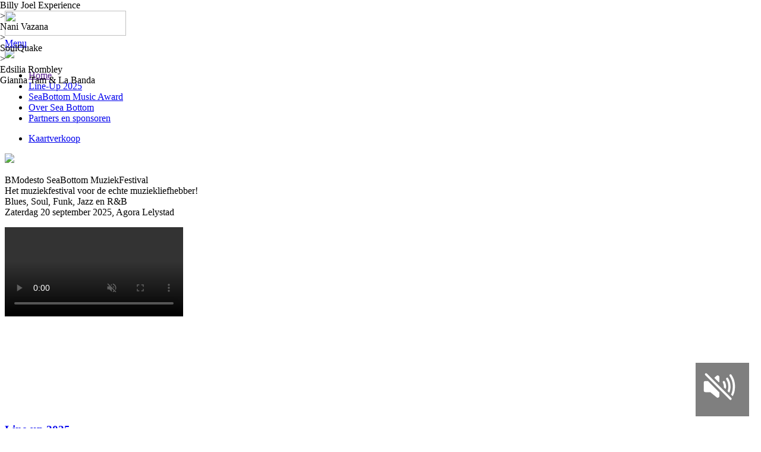

--- FILE ---
content_type: text/html; charset=UTF-8
request_url: https://seabottom.nl/artiesten/winke-wagner/assets/js/browser.min.js
body_size: 4252
content:

<!DOCTYPE HTML>
<html>
	<head>
		<title>SeaBottom MuziekFestival</title>
		<link rel="icon" type="image/x-icon" href="favicon.ico?v=25">
		<link rel="icon" type="image/png" sizes="16x16" href="favicon-16x16.png?v=25">
		<link rel="icon" type="image/png" sizes="32x32" href="favicon-32x32.png?v=25">
		<link rel="apple-touch-icon" sizes="180x180" href="apple-touch-icon.png?v=25">
		<link rel="manifest" href="manifest.json?v=25">		
		
		<meta charset="utf-8" />
		<meta name="viewport" content="width=device-width, initial-scale=1, user-scalable=no" />
		<link rel="stylesheet" href="assets/css/main.css?version=1745493463" />
		<noscript><link rel="stylesheet" href="assets/css/noscript.css" /></noscript>
	</head>
	
	<script async src="https://www.googletagmanager.com/gtag/js?id=G-RYCY4190KZ"></script>
	<script>
	  window.dataLayer = window.dataLayer || [];
	  function gtag(){dataLayer.push(arguments);}
	  gtag('js', new Date());
	
	  gtag('config', 'G-RYCY4190KZ');
	</script>
	
	<style>
	  .sound-toggle {
		width: 70px;
		height: 70px;		  
		position: absolute;
		bottom: 20px;
		right: 20px;
		background: rgba(0,0,0,0.5);
		padding: 10px;
		cursor: pointer;
		z-index: 2;
	  }

	  .sound-toggle svg {
		fill: white;
		width: 60px;
		height: 60px;
	  }
	</style>
	
	<body class="is-preload">

		<!-- Wrapper -->
			<div id="wrapper">

				<!-- Header -->
					<header id="header" class="alt">
						<a href="." class="logo" style='margin-top: 5px;'><img style='height: 42px; width: 204px; margin-top: 10px;' src='images/logo_menuline_new.png'></a>
						
						<nav>
							<a href="#menu">Menu</a>
						</nav>					
					</header>

				<!-- Menu -->
				    
					<nav id="menu">
						<img height='80px' src='images/logo_guitarsingle.png'><br><ul class="links">	<li><a href="">Home</a></li>	<li><a href="lineup2025/">Line-Up 2025</a></li>	<li><a href="sb-music-award/">SeaBottom Music Award</a></li>	<li><a href="over-sea-bottom/">Over Sea Bottom</a></li>	<li><a href="partners-en-sponsoren/">Partners en sponsoren</a></li></ul><ul class="actions stacked">	<li><a href="kaartverkoop/" target="_blank" class="button primary fit">Kaartverkoop</a></li></ul>					</nav>

				<!-- Banner -->
					<section id="banner" class="major">
						<div class="inner">
	
							
							<div class="row">
								<div class="col-6 col-12-small">
								<header class="major">
										<img height='189px' src='images/logo_welkom25.png'>
									</header>
									<div class="content">
										<p>BModesto SeaBottom MuziekFestival<br>Het muziekfestival voor de echte muziekliefhebber!<br>Blues, Soul, Funk, Jazz en R&B<br>Zaterdag 20 september 2025, Agora Lelystad</p>
									</div>

								</div>
								<div class="col-6 col-12-small">
								    <div class="video-container">
								        <video id="myVideo" autoplay muted loop playsinline controls>
								            <source src="PromoVidSeaBottom25.mp4" type="video/mp4">
								            Uw browser ondersteund geen video.
								        </video>
										<div class="sound-toggle" onclick="enableSound()">
											<svg xmlns="http://www.w3.org/2000/svg" width="512" height="512" viewBox="0 0 512 512"><line x1="416" y1="432" x2="64" y2="80" style="fill:none;stroke:#ffffff;stroke-linecap:round;stroke-miterlimit:10;stroke-width:32px"/><path d="M243.33,98.86a23.89,23.89,0,0,0-25.55,1.82l-.66.51L188.6,124.54a8,8,0,0,0-.59,11.85l54.33,54.33A8,8,0,0,0,256,185.06V120.57A24.51,24.51,0,0,0,243.33,98.86Z"/><path d="M251.33,335.29,96.69,180.69A16,16,0,0,0,85.38,176H56a24,24,0,0,0-24,24V312a24,24,0,0,0,24,24h69.76l92,75.31A23.9,23.9,0,0,0,243.63,413,24.51,24.51,0,0,0,256,391.45V346.59A16,16,0,0,0,251.33,335.29Z"/><path d="M352,256c0-24.56-5.81-47.87-17.75-71.27a16,16,0,1,0-28.5,14.55C315.34,218.06,320,236.62,320,256q0,4-.31,8.13a8,8,0,0,0,2.32,6.25l14.36,14.36a8,8,0,0,0,13.55-4.31A146,146,0,0,0,352,256Z"/><path d="M416,256c0-51.18-13.08-83.89-34.18-120.06a16,16,0,0,0-27.64,16.12C373.07,184.44,384,211.83,384,256c0,23.83-3.29,42.88-9.37,60.65a8,8,0,0,0,1.9,8.26L389,337.4a8,8,0,0,0,13.13-2.79C411,311.76,416,287.26,416,256Z"/><path d="M480,256c0-74.25-20.19-121.11-50.51-168.61a16,16,0,1,0-27,17.22C429.82,147.38,448,189.5,448,256c0,46.19-8.43,80.27-22.43,110.53a8,8,0,0,0,1.59,9l11.92,11.92A8,8,0,0,0,452,385.29C471.6,344.9,480,305,480,256Z"/></svg>
										 </div>										
								    </div>
								</div>							
							</div>									
						</div>
					</section>					

				<!-- Main -->
					<div id="main">

						<!-- Artiestenslider -->
							
							<section id="one" class="tiles">
								<articleimgslider>
									<div class="slider" style='position: absolute; left: 0px; top: 0px; width: 100%; height: 100%;'>
									  <div class="slide_viewer">
									    <div class="slide_group">
									      <div class="slide" onClick="ShowArtist('billy_joel_experience', 0);" style="background-image: url('lineup2025/billy_joel_experience/slider.jpg?version=1745488980'); background-size: cover; background-repeat: no-repeat; background-position: center;">
									      	<div class='slidetitle'>Billy Joel Experience</div>
									      </div>
									      <div class="slide" onClick="ShowArtist('nani_vazana', 0);" style="background-image: url('lineup2025/nani_vazana/slider.jpg?version=1745489940'); background-size: cover; background-repeat: no-repeat; background-position: center;">>
									      	<div class='slidetitle'>Nani Vazana</div>
									      </div>
									      <div class="slide" onClick="ShowArtist('soulquake', 0);" style="background-image: url('lineup2025/soulquake/slider.jpg?version=1715784536'); background-size: cover; background-repeat: no-repeat; background-position: center;">>
									      	<div class='slidetitle'>SoulQuake</div>
									      </div>
									      <div class="slide" onClick="ShowArtist('edsilia_rombley', 0);" style="background-image: url('lineup2025/edsilia_rombley/slider.jpg?version=1751435886'); background-size: cover; background-repeat: no-repeat; background-position: center;">>
									      	<div class='slidetitle'>Edsilia Rombley</div>
									      </div>
									      <div class="slide" onClick="ShowArtist('gianna_tam_and_la_banda', 0);" style="background-image: url('lineup2025/gianna_tam_and_la_banda/slider.jpg?version=1745489168'); background-size: cover; background-repeat: no-repeat; background-position: center;">
									      	<div class='slidetitle'>Gianna Tam &amp; La Banda</div>
									      </div>									      
									    </div>

									  </div>
									</div>									
									<div class="slide_buttons"></div>
									
									<div class="directional_nav">
									  <div class="previous_btn" title="Previous">
									    <svg version="1.1" xmlns="http://www.w3.org/2000/svg" xmlns:xlink="http://www.w3.org/1999/xlink" x="0px" y="0px" width="65px" height="65px" viewBox="-11 -11.5 65 66">
									      <g>
									        <g>
									          <path fill="#ffffff" d="M-10.5,22.118C-10.5,4.132,4.133-10.5,22.118-10.5S54.736,4.132,54.736,22.118  c0,17.985-14.633,32.618-32.618,32.618S-10.5,40.103-10.5,22.118z M-8.288,22.118c0,16.766,13.639,30.406,30.406,30.406 c16.765,0,30.405-13.641,30.405-30.406c0-16.766-13.641-30.406-30.405-30.406C5.35-8.288-8.288,5.352-8.288,22.118z"/>
									          <path fill="#ffffff" d="M25.43,33.243L14.628,22.429c-0.433-0.432-0.433-1.132,0-1.564L25.43,10.051c0.432-0.432,1.132-0.432,1.563,0	c0.431,0.431,0.431,1.132,0,1.564L16.972,21.647l10.021,10.035c0.432,0.433,0.432,1.134,0,1.564	c-0.215,0.218-0.498,0.323-0.78,0.323C25.929,33.569,25.646,33.464,25.43,33.243z"/>
									        </g>
									      </g>
									    </svg>
									  </div>
									  <div class="next_btn" title="Next">
									    <svg version="1.1" xmlns="http://www.w3.org/2000/svg" xmlns:xlink="http://www.w3.org/1999/xlink" x="0px" y="0px" width="65px" height="65px" viewBox="-11 -11.5 65 66">
									      <g>
									        <g>
									          <path fill="#ffffff" d="M22.118,54.736C4.132,54.736-10.5,40.103-10.5,22.118C-10.5,4.132,4.132-10.5,22.118-10.5  c17.985,0,32.618,14.632,32.618,32.618C54.736,40.103,40.103,54.736,22.118,54.736z M22.118-8.288	c-16.765,0-30.406,13.64-30.406,30.406c0,16.766,13.641,30.406,30.406,30.406c16.768,0,30.406-13.641,30.406-30.406 C52.524,5.352,38.885-8.288,22.118-8.288z"/>
									          <path fill="#ffffff" d="M18.022,33.569c 0.282,0-0.566-0.105-0.781-0.323c-0.432-0.431-0.432-1.132,0-1.564l10.022-10.035  L17.241,11.615c 0.431-0.432-0.431-1.133,0-1.564c0.432-0.432,1.132-0.432,1.564,0l10.803,10.814c0.433,0.432,0.433,1.132,0,1.564 L18.805,33.243C18.59,33.464,18.306,33.569,18.022,33.569z"/>
									        </g>
									      </g>
									    </svg>
									  </div>
									</div>							
								</articleimgslider>
								
								<article>
									<span class="image">
										<img src="images/lineup25.jpg" alt="" />
									</span>
									<header class="major">
										<h3><a href="lineup2025/" class="link">Line-up 2025</a></h3>
										<p>Trots tonen we onze line-up voor de 30-jarige jubileum muziekfestival die op zaterdag 20 september in de Agora plaats vindt. Op 4 verschillende podia zullen 15 optredens zijn van soul tot R&B.
										<br><br><ul class="actions"><li><a href="lineup2025/" class="button small">Bekijk line-up</a></li></ul>
										</p>
									</header>
								</article>
								
								<article>
									<span class="image">
										<img src="images/ticketsales.jpg" alt="" />
									</span>
									<header class="major">
										<h3><a href="kaartverkoop/" class="link">Kaartverkoop</a></h3>
										<p>Wilt u ook graag naar dit muziek spectakel komen? Bestel uw kaarten via het Agora Theather Lelystad of via locale verkooppunten.</p>
										<br><ul class="actions"><li><a href="kaartverkoop/" class="button small">Tickets kopen</a></li></ul>										
									</header>
								</article>
								
								<article>
									<span class="image">
										<img src="images/partners.jpg" alt="" />
									</span>
									<header class="major">
										<h3><a href="partners-en-sponsoren" class="link">Partners en sponsoren</a></h3>
										<p>Het SeaBottom Muziekfestival zou niet kunnen bestaan zonder de loyale steun en medewerking van onze partners en sponsors...</p>
										<br><ul class="actions"><li><a href="partners-en-sponsoren/" class="button small">Lees verder</a></li></ul>										
									</header>
								</article>	
															
								<article>
									<span class="image">
										<img src="images/overons2.jpg" alt="" />
									</span>
									<header class="major">
										<h3><a href="over-sea-bottom" class="link">Over het SeaBottom</a></h3>
										<p>Voor muziekliefhebbers uit Lelystad en omgeving die hun passie voor muziek met elkaar delen is het SeaBottom muziekfestival een sfeervol en onwijs gezellig muziekfestival in de Agora, die inmiddels niet meer is weg te denken uit het culturele landschap van Flevoland. Een avond vol...</p>
										<br><ul class="actions"><li><a href="over-sea-bottom/" class="button small">Lees verder</a></li></ul>										
									</header>
								</article>
								
								<article>
									<span class="image">
										<img src="images/sbma25.jpg" alt="" />
									</span>
									<header class="major">
										<h3><a href="sb-music-award/" class="link">Music Award '25 Winnaar</a></h3>
										<p>In Theater Posa vond zaterdag 20 juni de finale plaats van de SeaBottom Music Award. Een aantal veelbelovende acts streden om de felbegeerde prijs. Na een gezellige én warme finalemiddag koos de jury uiteindelijk de Lelystadse band Divertido als winnaar van de SeaBottom Music Award 2025.  </p>
										<br><ul class="actions"><li><a href="sb-music-award/" class="button small">Lees verder</a></li></ul>										
									</header>
								</article>								
								
							</section>

					</div>

				<!-- Contact -->
					<section id="contact">
						<div class="inner">
							<section>
								<section>
									<div class="contact-method">
										<span class="icon solid alt fa-envelope"></span>
										<h3>E-mail</h3>
										<a href="#">info@seabottom.nl</a>
									</div>
								</section>
								<section>
									<div class="contact-method">
										<span class="icon solid alt fa-home"></span>
										<h3>STICHTING JAZZ-i</h3>
										<span>Postadres:<br>Agorabaan 12<br>8224 JS<br>Lelystad</span>
									</div>
								</section>
							</section>
							
							<section class="split">
								<section>
									<div class="contact-method">
										<span class="icon solid alt fa-newspaper"></span>
										<h3>SeaBottom Nieuwsbrief</h3>
										<span>
											De SeaBottom nieuwsbrief ontvangen en zo op de hoogte blijven van leuke acties en de laatste updates?
											<br><br><ul class="actions"><li><a href="https://laposta.nl/f/ssbebyh7nwfl" target="_blank" class="button small">Inschrijven kan hier!</a></li></ul>
										</span>
									</div>
								</section>
							</section>
						</div>
					</section>

				<!-- Footer -->
				<footer id="footer">
					<div class="inner">
						<ul class="icons">
							<li><a href="https://www.facebook.com/seabottomjazz/" target='_blank' class="icon brands alt fa-facebook-f"><span class="label">Facebook</span></a></li>
							<li><a href="https://www.instagram.com/seabottomlelystad/" target='_blank' class="icon brands alt fa-instagram"><span class="label">Instagram</span></a></li>
						</ul>
						<ul class="copyright">
							<li>&copy; Copyright Sea Bottom 2025</li><li>Design: <a href="https://www.nidhogg.nl">Nidhogg Web Solutions</a></li>
						</ul>
					</div>
				</footer>

			</div>

		<!-- Scripts -->
			<script src="assets/js/jquery.min.js"></script>
			<script src="assets/js/jquery.scrolly.min.js"></script>
			<script src="assets/js/jquery.scrollex.min.js"></script>
			<script src="assets/js/browser.min.js"></script>
			<script src="assets/js/breakpoints.min.js"></script>
			<script src="assets/js/util.js"></script>
			<script src="assets/js/main.js?version=1709037944"></script>
			<script src="assets/js/slider.js?version=1745493463"></script>
			<script>
			  function enableSound() {
				const video = document.getElementById('myVideo');
				video.muted = false;
				video.volume = 1;
				video.play(); // sommige browsers vereisen een extra play-call
				// Verberg het icoon na activeren
				document.querySelector('.sound-toggle').style.display = 'none';
			  }
			</script>			
	</body>
</html>